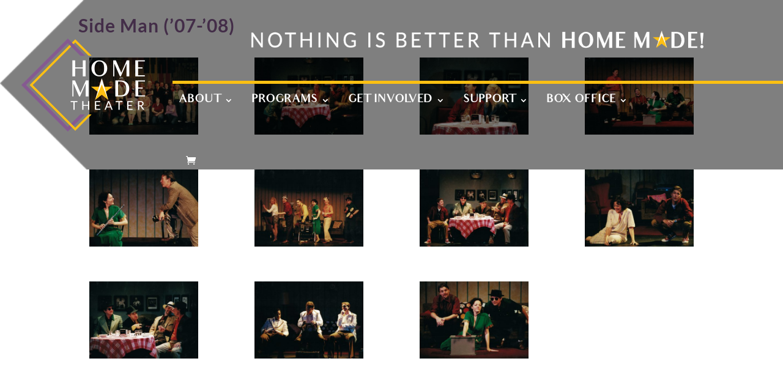

--- FILE ---
content_type: text/css
request_url: https://homemadetheater.org/wp-content/themes/HMT2020/style.css?ver=4.27.2
body_size: 2602
content:
/**
 * Theme Name: HMT Child 2020
 * Theme URI: https://www.elegantthemes.com/gallery/divi/
 * Description: Divi Child Theme
 * Author: Interactive Media Consulting, LLC
 * Author URI: https://www.imediaconsult.com
 * Template: Divi
 * Version: 1.0.0
 -----------------------------------------------------------------------------
 */

/**
 * Table of Contents
 *
 * 1.0  - Typography
 * 2.0  - Elements (forms, lists, horizontal rules)
 * 3.0  - Navigation (links, menus, pagination)
 * 4.0  - Header
 * 5.0  - Content (pages, posts)
 * 6.0  - Media (captions, galleries)
 * 7.0  - Widgets
 * 8.0  - Footer
 * 9.0  - Plugins
 * 10.0 - Media Queries
 * 11.0 - Print Queries
 -----------------------------------------------------------------------------
 */

/**
 * 1.0 Typography
 -----------------------------------------------------------------------------
 */

body {

}

h1, h2, h3, h4, h5, h6 {

}

h1 {
	font-family: 'Audrey', sans-serif!important;
	font-size: 40pt!important;
	letter-spacing: 3px!important;
	/*letter-spacing: .2em!important;*/
	color: #865a90!important;
}

h2 {

}

h3 {
	color: #865a90!important;
}

h4 {

}

h5 {

}

h6 {

}

p {

}

b,
strong {

}

dfn,
cite,
em,
i {

}

blockquote {

}

/**
 * 2.0 Elements
 -----------------------------------------------------------------------------
 */

hr {
    background-color: #eee;
    border: 0;
    clear: both;
    height: 1px;
    width: 100%;
}

/**
 * 3.0 Navigation
 -----------------------------------------------------------------------------
 */

/*** Primary Menu */
.et_fullwidth_nav #main-header .container {
	padding-right: 0px;
}

.logo_container {
	background: url(https://homemadetheater.org/wp-content/uploads/2020/05/HeaderBG.png);
	background-size: auto 100%;
	background-repeat: no-repeat;
	/*width: 20%!important;*/
	width: 15%!important;
    margin-left: 0;
}

#et-top-navigation {
	background: rgba(0, 0, 0, 0.5);
	padding-left: 0px!important;
	/*width: 80%;*/
	width: 85%;
	padding-top: 110px !important; /*aaded*/
}

#et-top-navigation .tagline-container {
	text-align: center;
    position: relative;
    bottom: 60px;
}

#top-menu-nav {
	padding-top: 20px;
	margin-top: -20px;
	padding-left: 10px;
	padding-right: 2%;
	border-top: 5px solid #fcc012;
	float: right!important;
	width: 100%; /* added */
} 

#top-menu li {
	padding-right: 115px;
}

#top-menu li a { 
	font-size: 28px;
	padding-bottom: 65px; /* added */
}

#top-menu .sub-menu a { font-size: 18px !important; }

/*** Secondary Menu */


/*** Jump Menu */
.j_menu_sec {
	right: 0;
	position: fixed;
	z-index: 9999;
	background-color: transparent !important;
	bottom: 25%;
}
.j_menu_sec .jump_menu ul {
	list-style-type: none;	
	text-align: right;
}
.j_menu_sec .jump_menu ul li {
	padding: 10px 20px;
	margin: 10px 0;
	background-color: #ffc012;
	border-top: 5px solid #fff;
	border-bottom: 5px solid #fff;
	border-left: 5px solid #fff;
}
.j_menu_sec .jump_menu ul li a {
	color: black;
	text-transform: uppercase;
	font-family: 'Lato', sans-serif;
	font-size: 20px;
	font-weight: bold;
}


/*** Footer Menu */


/*** Mobile Menu */


/*** Pagination */


/**
 * 4.0 Header
 -----------------------------------------------------------------------------
 */

.random-header .et-pb-arrow-prev,
.random-header .et-pb-arrow-next,
.random-header .et-pb-controllers {
    display: none;
}
.random-header .et_pb_gallery_items {
    pointer-events: none;
}

.random-header-cta {
    position: absolute;
    top: 0;
    bottom: 0;
    left: 0;
    right: 0;
    display: flex;
    flex-direction: column;
    justify-content: center;
}

/**
 * 5.0 Content
 -----------------------------------------------------------------------------
 */

/*** - Nate Additions - ***/

.slider-btns-module {
	background-color: rgba(0,0,0,.5);
    position: absolute !important;
    bottom: 0;
    width: 100%;
}
.slider-btns-module .slider-btn-container {
	width: 90%;
    margin: auto;
}
.slider-btns-module .slider-btn-container .slider-btn {
	display: inline-block;
    width: 30%;
    text-align: center;
	font-size: 23px;
    color: #ffc012;
    font-weight: 600;
}
.slider-btns-module .slider-btn-container .slider-btn:nth-child(2) {
	margin-left: 4.5%;
    margin-right: 4.5%;
}

.slider-btns-module .slider-btn-container .slider-btn .btn-text { margin-top: 2%; }
.slider-btns-module .slider-btn-container .slider-btn .btn-btn { padding: 6% 0 8% 0; }
.slider-btns-module .slider-btn-container .slider-btn a {
	background-color: #fff;
    padding: 3%;
	border-radius: 3px;
}

.nothing-better-sec {
	position: absolute;
    top: 0;
    width: 100%;
    padding: 0 !important;
	background-color: transparent;
}
.nothing-better-sec .et_pb_row {
	padding: 1% 0;
	margin-left: 20%;
	max-width: none;
    width: 80%;
	background-color: transparent;
}

.ds-random-header .et-pb-arrow-prev,
.ds-random-header .et-pb-arrow-next,
.ds-random-header .et-pb-controllers {
    display: none;
}
.ds-random-header .et_pb_gallery_items {
    pointer-events: none;
}
.ds-random-header-cta {
    position: absolute;
    top: 0;
    bottom: 0;
    left: 0;
    right: 0;
    display: flex;
    flex-direction: column;
    justify-content: center;
}
.ds-random-header-cta .home-slider-cta {
	border: solid 5px #fff;
}

#homepage-slider-section #home-slider .et_pb_slide { padding: 5% 0% !important; }
#homepage-slider-section #home-slider .et_pb_slide_description { padding: 10% 2% 20% 2%; }
#homepage-slider-section #home-slider .et_pb_slide_content { 
	border: solid 5px #fff;
    padding-bottom: 15%;
}
#homepage-slider-section #home-slider .et_pb_button_wrapper { margin-top: -20%; }
#homepage-slider-section #home-slider .et_pb_button_wrapper a.et_pb_button { 
	padding: 2% 4%;
    border: 4px solid;
    font-size: 30px; 
}

#subpage-slider .et_pb_slide { padding: 4% 0 !important; }
#subpage-slider .et_pb_slide_content { border: solid 5px #fff; }

#support-email-list-section {
	padding: 0;
	background-color: rgba(0,0,0,.1);
	z-index: 999;
}
#support-email-list-section .et_pb_row {
	padding: 0 0 2% 0!important;
}

/*** Homepage Here's What's Happening Squares ***/
.homepage_hwh_squares > div > div {
	margin: auto 2%;
	padding: 12px;
	border: 4px solid #fff;
	width: 100%;
}

.homepage_hwh_squares {
	color: #fff;
	font-size: 9pt;
	line-height: 1.4em;
}

.homepage_hwh_squares * h4 {
	color: #fff;
}

/* Used for "Buy Tickets" button */
.homepage_hwh_squares * h5 {
	font-size: 10pt;
	background-color: #865a90;
	padding: 0.5em 1em;
	border: 2px solid #fff;
	width: fit-content;
}

/* About Page Decade Dropdowns */
.et_pb_toggle_title:before {
	content: "\e044";
}

.et_pb_toggle_open .et_pb_toggle_title:before {
	content: "\e043";
}

/*** Alignment */
.alignleft,
.wp-caption.alignleft,
blockquote.alignleft,
figure.wp-caption.alignleft,
img.alignleft {
    float: left;
    margin: 6px 20px 10px 4px;
}

.alignright,
.wp-caption.alignright,
blockquote.alignright,
figure.wp-caption.alignright,
img.alignright {
    float: right;
    margin: 6px 4px 10px 20px;
}

.aligncenter,
.wp-caption.aligncenter,
blockquote.aligncenter,
img.aligncenter,
.wp-caption.aligncenter {
    margin: 6px auto 10px;
}

.alignnone,
.wp-caption.alignnone {
    margin: 6px 0 10px;
}

.et_pb_section_0 { padding-top: 0!important; }

.et_pb_row { max-width: none !important; }

.purple-sec a { color: #ffc012; }

/**
 * 6.0 Media
 -----------------------------------------------------------------------------
 */

/*** Captions */


/*** Galleries */


/*** Images */


/**
 * 7.0 Widgets
 -----------------------------------------------------------------------------
 */



/**
 * 8.0 Footer
 -----------------------------------------------------------------------------
 */



/**
 * 9.0 Plugins
 -----------------------------------------------------------------------------
 */



/**
 * 10.0 Media Queries
 -----------------------------------------------------------------------------
 */

@media all and (max-width: 1725px) {
	#top-menu li { padding-right: 85px; }
}

@media all and (max-width: 1700px) {
	.logo_container { width: 17% !important; }
	#et-top-navigation { width: 83%; }
}

@media all and (max-width: 1600px) {
	#top-menu li { padding-right: 65px; }
}

@media all and (max-width: 1520px) {
	.logo_container { width: 18% !important; }
	#et-top-navigation { width: 82%; }
	/*#top-menu li { padding-right: 100px; }*/
}

@media all and (max-width: 1500px) {
	#top-menu li { padding-right: 50px; }
}

@media all and (max-width: 1400px) {
	.logo_container { width: 20% !important; }
	#et-top-navigation { width: 80%; }
	#top-menu li { padding-right: 35px; }
	#top-menu li a { font-size: 18px!important; }
	#et-top-navigation .tagline-container .header-tagline { width: 75%; }
}

@media all and (max-width: 1320px) {
	#top-menu li { padding-right: 25px; }
}

@media all and (max-width: 1300px) {
	.logo_container { width: 22% !important; }
	#et-top-navigation { width: 78%; }
}

@media only screen and (max-width: 1279px) {
    .ds-random-header .et_pb_gallery_item {
        width: auto;
        /*right: 50%;*/
    }
}

@media all and (max-width: 1250px) {
	#top-menu li a { font-size: 16px!important; }
	.slider-btns-module .slider-btn-container .slider-btn { font-size: 18px; }
}

@media all and (max-width: 1100px) {
	.logo_container { width: 25% !important; }
	#et-top-navigation { width: 75%; }
	#top-menu li a { font-size: 14px!important; }
	#top-menu li { padding-right: 15px; }
}

@media all and (max-width: 980px) {
	#main-header .container { width: 100%; }
	#main-header .logo_container { width: 20% !important; }
	#main-header #logo { 
		max-width: 75%;
    	max-height: none;
	}
	.mobile_menu_bar:before { color: #fcc012 !important; }
	#et_mobile_nav_menu { margin-right: 10%; }
	#et_mobile_nav_menu li { background-color: #fff; }
	#et_mobile_nav_menu li a { color: #6d1e86; }
	#et-top-navigation { padding-top: 50px !important; width: 80% !important; }
	#homepage-slider-section #home-slider .et_pb_slide { padding: 2% 0 !important; }
	#et-top-navigation .tagline-container { bottom: 30px; }
}

@media all and (max-width: 900px) {
	.slider-btns-module { position: relative !important; }
	.slider-btns-module .slider-btn-container .slider-btn {
		display: block;
    	width: 100%;
	}
	.slider-btns-module .slider-btn-container .slider-btn:nth-child(2) {
		margin-left: 0;
    	margin-right: 0;
	}
	.slider-btns-module .slider-btn-container .slider-btn .btn-text { margin-top: 0; }
}

@media all and (max-width: 767px) {
	h1 { font-size: 34px !important; }
}

@media all and (max-width: 415px) {
	h1 { font-size: 22px !important; }
}

/**
 * 11.0 Print
 -----------------------------------------------------------------------------
 */

@media print {

}

/**
 * Slider Zooms
 * ----------------------------------------------------------------------------
 */

.kb-zoomout .et_pb_slide .et_parallax_bg {
   animation: zoomout 7s forwards;
  -ms-animation: zoomout 7s forwards;
  -webkit-animation: zoomout 7s forwards;
  -moz-animation: zoomout 7s forwards;
 
}
 
.kb-zoomin .et_pb_slide .et_parallax_bg {
   animation: zoomin 7s forwards;
  -ms-animation: zoomin 7s forwards;
  -webkit-animation: zoomin 7s forwards;
  -moz-animation: zoomin 7s forwards;
 
}
 
.kb-zoomin-right .et_pb_slide .et_parallax_bg {
   animation: zoomin-right 7s forwards;
  -ms-animation: zoomin-right 7s forwards;
  -webkit-animation: zoomin-right 7s forwards;
  -moz-animation: zoomin-right 7s forwards;
 
}
 
.kb-zoomout-right .et_pb_slide .et_parallax_bg {
   animation: zoomout-right 7s forwards;
  -ms-animation: zoomout-right 7s forwards;
  -webkit-animation: zoomout-right 7s forwards;
  -moz-animation: zoomout-right 7s forwards;
 
}
 
.kb-zoomout .et_parallax_bg {
   animation: zoomout 17s forwards;
  -ms-animation: zoomout 17s forwards;
  -webkit-animation: zoomout 17s forwards;
  -moz-animation: zoomout 17s forwards;
 
}
 
.kb-zoomin .et_parallax_bg {
   animation: zoomin 17s forwards;
  -ms-animation: zoomin 17s forwards;
  -webkit-animation: zoomin 17s forwards;
  -moz-animation: zoomin 17s forwards;
 
}
 
.kb-zoomin-right .et_parallax_bg {
   animation: zoomin-right 7s forwards;
  -ms-animation: zoomin-right 17s forwards;
  -webkit-animation: zoomin-right 17s forwards;
  -moz-animation: zoomin-right 17s forwards;
 
}
 
.kb-zoomout-right .et_parallax_bg {
   animation: zoomout-right 7s forwards;
  -ms-animation: zoomout-right 17s forwards;
  -webkit-animation: zoomout-right 17s forwards;
  -moz-animation: zoomout-right 17s forwards;
 
}
 
 
 
@keyframes zoomout{
0% {
    -ms-transform: scale3d(1.5, 1.5, 1.5) translate3d(-0px, 0px, 0px);
    -webkit-transform: scale3d(1.5, 1.5, 1.5) translate3d(0px, 0px, 0px);
    -o-transform: scale3d(1.5, 1.5, 1.5) translate3d(0px, 0px, 0px);
    -moz-transform: scale3d(1.5, 1.5, 1.5) translate3d(0px, 0px, 0px);
    transform: scale3d(1.5, 1.5, 1.5) translate3d(0px, 0px, 0px);
    animation-timing-function: linear;
}
 
 
100% {
    -ms-transform: scale3d(1.1, 1.1, 1.1) translate3d(0px, 0px, 0px);
    -webkit-transform: scale3d(1.1, 1.1, 1.1) translate3d(0px, 0px, 0px);
    -o-transform: scale3d(1.1, 1.1, 1.1) translate3d(0px, 0px, 0px);
    -moz-transform: scale3d(1.1, 1.1, 1.1) translate3d(0px, 0px, 0px);
    transform: scale3d(1.1, 1.1, 1.1) translate3d(0px, 0px, 0px);
 
}
}
 
@keyframes zoomin{
0%{
    -ms-transform: scale3d(1.1, 1.1, 1.1) translate3d(0px, 0px, 0px);
    -webkit-transform: scale3d(1.1, 1.1, 1.1) translate3d(0px, 0px, 0px);
    -o-transform: scale3d(1.1, 1.1, 1.1) translate3d(0px, 0px, 0px);
    -moz-transform: scale3d(1.1, 1.1, 1.1) translate3d(0px, 0px, 0px);
    transform: scale3d(1.1, 1.1, 1.1) translate3d(0px, 0px, 0px);
    animation-timing-function: linear;
 
 
}
 
 
100%{
    -ms-transform: scale3d(1.5, 1.5, 1.5) translate3d(-0px, 0px, 0px);
    -webkit-transform: scale3d(3.5, 3.5, 3.5) translate3d(0px, 0px, 0px);
    -o-transform: scale3d(1.5, 1.5, 1.5) translate3d(0px, 0px, 0px);
    -moz-transform: scale3d(1.5, 1.5, 1.5) translate3d(0px, 0px, 0px);
    transform: scale3d(1.5, 1.5, 1.5) translate3d(0px, 0px, 0px);
 
}
}
 
@keyframes zoomout-right{
0%{
    -ms-transform: scale3d(1.5, 1.5, 1.5) translate3d(-150px, -20px, 0px);
    -webkit-transform: scale3d(1.5, 1.5, 1.5) translate3d(-150px, -20px, 0px);
    -o-transform: scale3d(1.5, 1.5, 1.5) translate3d(-150px, -20px, 0px);
    -moz-transform: scale3d(1.5, 1.5, 1.5) translate3d(-150px, -20px, 0px);
    transform: scale3d(1.5, 1.5, 1.5) translate3d(-150px, -20px, 0px);
    animation-timing-function: linear;
}
 
 
100%{
    -ms-transform: scale3d(1.1, 1.1, 1.1) translate3d(0px, 0px, 0px);
    -webkit-transform: scale3d(1.1, 1.1, 1.1) translate3d(0px, 0px, 0px);
    -o-transform: scale3d(1.1, 1.1, 1.1) translate3d(0px, 0px, 0px);
    -moz-transform: scale3d(1.1, 1.1, 1.1) translate3d(0px, 0px, 0px);
    transform: scale3d(1.1, 1.1, 1.1) translate3d(0px, 0px, 0px);
 
}
}
 
@keyframes zoomin-right{
0%{
    -ms-transform: scale3d(1.1, 1.1, 1.1) translate3d(0px, 0px, 0px);
    -webkit-transform: scale3d(1.1, 1.1, 1.1) translate3d(0px, 0px, 0px);
    -o-transform: scale3d(1.1, 1.1, 1.1) translate3d(0px, 0px, 0px);
    -moz-transform: scale3d(1.1, 1.1, 1.1) translate3d(0px, 0px, 0px);
    transform: scale3d(1.1, 1.1, 1.1) translate3d(0px, 0px, 0px);
    animation-timing-function: linear;
}
     
 
100%{
    -ms-transform: scale3d(1.5, 1.5, 1.5) translate3d(-150px, -20px, 0px);
    -webkit-transform: scale3d(1.5, 1.5, 1.5) translate3d(-150px, -20px, 0px);
    -o-transform: scale3d(1.5, 1.5, 1.5) translate3d(-150px, -20px, 0px);
    -moz-transform: scale3d(1.5, 1.5, 1.5) translate3d(-150px, -20px, 0px);
    transform: scale3d(1.5, 1.5, 1.5) translate3d(-150px, -20px, 0px);
 
}
}